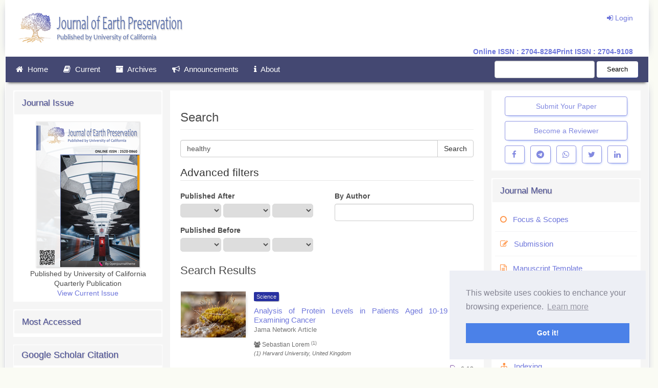

--- FILE ---
content_type: text/html; charset=utf-8
request_url: https://demo.openjournaltheme.com/novelty/search?query=healthy
body_size: 58069
content:



<!DOCTYPE html>
<html lang="en" xml:lang="en">
<head>
	<meta charset="utf-8">
	<meta name="viewport" content="width=device-width, initial-scale=1.0">
	<meta name="generator"
		content="Search | Journal of Novelty- Novelty 1.1 by openjournaltheme.com">
	<meta name="title" content="Search | Journal of Novelty">
	<title>
		Search
							| Journal of Novelty
			</title>

	
<meta name="generator" content="Open Journal Systems 3.4.0.3">
<meta name="noveltythemeplugin" content="Novelty Theme by openjournaltheme.com Version 3.2.3.1 by openjournaltheme.com">
<meta name="ojtcontrolpanel" content="OJT Control Panel Version 3.1.1.1 by openjournaltheme.com">

					<meta name="description" content="">
		<meta name="og:description" content="">
		<meta name="author" content="Journal of Novelty" />
		<meta name="copyright" content="Journal of Novelty" />
		<meta property="og:url" content="https://demo.openjournaltheme.com/novelty/search?query=healthy">
		<meta property="twitter:url" content="https://demo.openjournaltheme.com/novelty/search?query=healthy">
	
	<link rel="stylesheet" href="https://demo.openjournaltheme.com/plugins/generic/ojtControlPanel/modules/gdprConsent/assets/css/cookieconsent.min.css?v=3.4.0.3" type="text/css" /><link rel="stylesheet" href="https://demo.openjournaltheme.com/plugins/generic/ojtControlPanel/modules/volumeByYear/css/volByYear.css?v=3.4.0.3" type="text/css" /><link rel="stylesheet" href="https://demo.openjournaltheme.com/plugins/generic/ojtControlPanel/modules/volumeByYear/css/fontello.css?v=3.4.0.3" type="text/css" /><link rel="stylesheet" href="https://demo.openjournaltheme.com/novelty/$$$call$$$/page/page/css?name=font" type="text/css" /><link rel="stylesheet" href="https://demo.openjournaltheme.com/lib/pkp/styles/fontawesome/fontawesome.css?v=3.4.0.3" type="text/css" /><link rel="stylesheet" href="https://demo.openjournaltheme.com/novelty/$$$call$$$/page/page/css?name=noveltyLess" type="text/css" /><link rel="stylesheet" href="https://demo.openjournaltheme.com/plugins/generic/ojtControlPanel/modules/novelty/styles/novelty.css?v=3.4.0.3" type="text/css" /><link rel="stylesheet" href="https://demo.openjournaltheme.com/plugins/generic/ojtControlPanel/modules/novelty/styles/responsive.css?v=3.4.0.3" type="text/css" /><link rel="stylesheet" href="https://demo.openjournaltheme.com/plugins/generic/ojtControlPanel/modules/novelty/styles/bootstrap-4-utilities.min.css?v=3.4.0.3" type="text/css" /><link rel="stylesheet" href="https://cdnjs.cloudflare.com/ajax/libs/slick-carousel/1.9.0/slick.min.css?v=3.4.0.3" type="text/css" /><link rel="stylesheet" href="https://cdnjs.cloudflare.com/ajax/libs/slick-carousel/1.9.0/slick-theme.min.css?v=3.4.0.3" type="text/css" /><link rel="stylesheet" href="https://demo.openjournaltheme.com/plugins/generic/ojtControlPanel/modules/novelty/js/jquery.flipbox.css?v=3.4.0.3" type="text/css" /><link rel="stylesheet" href="https://demo.openjournaltheme.com/plugins/generic/ojtControlPanel/modules/novelty/styles/animations.css?v=3.4.0.3" type="text/css" /><link rel="stylesheet" href="https://demo.openjournaltheme.com/plugins/generic/ojtControlPanel/modules/novelty/js/lightbox.min.css?v=3.4.0.3" type="text/css" /><link rel="stylesheet" href="https://demo.openjournaltheme.com/public/journals/11/styleSheet.css?d=2023-10-25+07%3A12%3A09" type="text/css" />

</head>

<body class="pkp_page_search pkp_op_index has_site_logo">

	<span class="hidden">Novelty OJS 3 Theme by openjournaltheme.com theme</span>

		
	
	
	<div class="pkp_structure_page">

		<nav id="accessibility-nav" class="sr-only" role="navigation" aria-labelled-by="accessible-menu-label">
			<div id="accessible-menu-label">
				Quick jump to page content
			</div>
			<ul>
			  <li><a href="#main-navigation">Main Navigation</a></li>
			  <li><a href="#main-content">Main Content</a></li>
			  <li><a href="#sidebar">Sidebar</a></li>
			</ul>
		</nav>

				<header class="navbar navbar-default" id="headerNavigationContainer" role="banner">

						<div class="container">
				<div class="row">
					<div class="col-md-5 journal_logo"> 
													<a href="	https://demo.openjournaltheme.com/novelty/index
" class="navbar-brand navbar-brand-logo">
								<img class="img-responsive" src="https://demo.openjournaltheme.com/public/journals/11/pageHeaderLogoImage_en_US.png" alt="i">
							</a>
											</div>

					<div class="col-md-7">
						
						<nav aria-label="User Navigation" class="col-xs-12 col-md-12 pr-0" >
								<ul id="navigationUser" class="nav nav-pills tab-list pull-right">
														<li class="">
				<a href="https://demo.openjournaltheme.com/novelty/login">
					<i class="fa fa-sign-in"> </i> Login
									</a>
							</li>
										</ul>

						</nav>
						<div class="issn col-xs-12 col-md-12">
													<a href="https://portal.issn.org/resource/issn/2704-8284"><span class="issn">Online ISSN  : 2704-8284</span></a>
							
													<a href="https://portal.issn.org/resource/issn/2704-9108"><span class="issn">Print ISSN  : 2704-9108</span></a>
												</div>
					</div>
				</div>
			</div>

				
			<div class="container main_menu">

				
				<div class="navbar-header">

										<button type="button" class="navbar-toggle collapsed" data-toggle="collapse" data-target="#nav-menu" aria-expanded="false" aria-controls="navbar">
						<span class="sr-only">Toggle navigation</span>
						<span class="icon-bar"></span>
						<span class="icon-bar"></span>
						<span class="icon-bar"></span>
					</button>

																<h1 class="site-name">
											
											</h1>
					
				</div>

								
								    
					<nav id="nav-menu" class="navbar-collapse collapse" aria-label="Site Navigation">
																		<ul id="main-navigation" class="nav navbar-nav">
														<li class="">
				<a href="https://demo.openjournaltheme.com/index.php/novelty/index">
					<i class="fa top fa-home"> </i> Home
									</a>
							</li>
														<li class="">
				<a href="https://demo.openjournaltheme.com/novelty/issue/current">
					<i class="fa top fa-book" aria-hidden="true"></i> Current
									</a>
							</li>
														<li class="">
				<a href="https://demo.openjournaltheme.com/novelty/issue/archive">
					<i class="fa top fa-archive" aria-hidden="true"></i> Archives
									</a>
							</li>
														<li class="">
				<a href="https://demo.openjournaltheme.com/novelty/announcement">
					<i class="fa top fa-bullhorn" aria-hidden="true"></i> Announcements
									</a>
							</li>
														<li class="">
				<a href="https://demo.openjournaltheme.com/novelty/about">
					<i class="fa top fa-info" aria-hidden="true"> </i> About
									</a>
							</li>
			</ul>

				

																			<div class="pull-md-right">
								  <form class="navbar-form navbar-left" role="search" method="post" action="https://demo.openjournaltheme.com/novelty/search/search">
    <div class="form-group">
      <input class="form-control" name="query" value="" type="text"
        aria-label="Search Query" placeholder="">
    </div>
    <button type="submit" class="btn btn-default">Search</button>
  </form>
							</div>
											</nav>
								

			</div><!-- .pkp_head_wrapper -->

			
		</header><!-- .pkp_structure_head -->

				<div class="pkp_structure_content container">

		    <aside id="left" class="col-md-3"> </aside>
			<main class="pkp_structure_main col-xs-12 col-sm-10 col-md-6" role="main">

<div  id="main-content" class="page page_search">

	<div class="page-header">
		<h1>Search</h1>
	</div>

		<form method="post" id="search-form" class="search-form" action="https://demo.openjournaltheme.com/novelty/search/search" role="search">
		<input type="hidden" name="csrfToken" value="86ea1153026d4f370fe3645bff190ac3">

		<div class="form-group">
						<label class="sr-only" for="query">
				Search articles for
			</label>

			<div class="input-group">
				<input type="text" id="query" name="query" value="healthy" class="query form-control" placeholder="Search">
				<span class="input-group-btn">
					<input type="submit" value="Search" class="btn btn-default">
				</span>

				
			</div>
		</div>

		<fieldset class="search-advanced">
			<legend>
				Advanced filters
			</legend>
			<div class="row">
				<div class="col-md-6">
					<div class="form-group">
						<label for="dateFromYear">
							Published After
						</label>
						<div class="form-inline">
							<div class="form-group">
								<select name="dateFromYear">
<option value=""></option>
<option value="2021">2021</option>
<option value="2022">2022</option>
<option value="2023">2023</option>
<option value="2024">2024</option>
<option value="2025">2025</option>
</select>
<select name="dateFromMonth">
<option value=""></option>
<option value="01">January</option>
<option value="02">February</option>
<option value="03">March</option>
<option value="04">April</option>
<option value="05">May</option>
<option value="06">June</option>
<option value="07">July</option>
<option value="08">August</option>
<option value="09">September</option>
<option value="10">October</option>
<option value="11">November</option>
<option value="12">December</option>
</select>
<select name="dateFromDay">
<option value=""></option>
<option value="1">01</option>
<option value="2">02</option>
<option value="3">03</option>
<option value="4">04</option>
<option value="5">05</option>
<option value="6">06</option>
<option value="7">07</option>
<option value="8">08</option>
<option value="9">09</option>
<option value="10">10</option>
<option value="11">11</option>
<option value="12">12</option>
<option value="13">13</option>
<option value="14">14</option>
<option value="15">15</option>
<option value="16">16</option>
<option value="17">17</option>
<option value="18">18</option>
<option value="19">19</option>
<option value="20">20</option>
<option value="21">21</option>
<option value="22">22</option>
<option value="23">23</option>
<option value="24">24</option>
<option value="25">25</option>
<option value="26">26</option>
<option value="27">27</option>
<option value="28">28</option>
<option value="29">29</option>
<option value="30">30</option>
<option value="31">31</option>
</select>
							</div>
						</div>
					</div>
					<div class="form-group">
						<label for="dateToYear">
							Published Before
						</label>
						<div class="form-inline">
							<div class="form-group">
								<select name="dateToYear">
<option value=""></option>
<option value="2021">2021</option>
<option value="2022">2022</option>
<option value="2023">2023</option>
<option value="2024">2024</option>
<option value="2025">2025</option>
</select>
<select name="dateToMonth">
<option value=""></option>
<option value="01">January</option>
<option value="02">February</option>
<option value="03">March</option>
<option value="04">April</option>
<option value="05">May</option>
<option value="06">June</option>
<option value="07">July</option>
<option value="08">August</option>
<option value="09">September</option>
<option value="10">October</option>
<option value="11">November</option>
<option value="12">December</option>
</select>
<select name="dateToDay">
<option value=""></option>
<option value="1">01</option>
<option value="2">02</option>
<option value="3">03</option>
<option value="4">04</option>
<option value="5">05</option>
<option value="6">06</option>
<option value="7">07</option>
<option value="8">08</option>
<option value="9">09</option>
<option value="10">10</option>
<option value="11">11</option>
<option value="12">12</option>
<option value="13">13</option>
<option value="14">14</option>
<option value="15">15</option>
<option value="16">16</option>
<option value="17">17</option>
<option value="18">18</option>
<option value="19">19</option>
<option value="20">20</option>
<option value="21">21</option>
<option value="22">22</option>
<option value="23">23</option>
<option value="24">24</option>
<option value="25">25</option>
<option value="26">26</option>
<option value="27">27</option>
<option value="28">28</option>
<option value="29">29</option>
<option value="30">30</option>
<option value="31">31</option>
</select>
							</div>
						</div>
					</div>
				</div>
				<div class="col-md-6">
					<div class="form-group">
						<label for="authors">
							By Author
						</label>
						<input class="form-control" type="text" for="authors" name="authors" value="">
					</div>
				</div>
			</div>
		</fieldset>

				<div class="search-results">
			<h2>
				Search Results
			</h2>
							
  

  

<div class="article-summary media">




  <div class="media-body">


    
          <div class="col-md-3 col-xs-12 cover pl-0 pb-4">
        <a href="https://demo.openjournaltheme.com/public/journals/11/submission_63_66_coverImage_en_US.jpg"
          data-lightbox="image-63" data-title="Analysis of Protein Levels in Patients Aged 10-19 Years Examining Cancer">
          <img class="media-object"
            src="https://demo.openjournaltheme.com/public/journals/11/submission_63_66_coverImage_en_US.jpg">
        </a>
      </div>
    
    <div class=" col-md-9 px-0 ">

              <div class="mb-3">
                                              <small class="categories">
              <a
                href="https://demo.openjournaltheme.com/novelty/catalog/category/science">Science
              </a>
            </small>
                  </div>
      
      <h3 class="media-heading mb-2 text-justify">
                          
        <a href="https://demo.openjournaltheme.com/novelty/article/view/63">
          Analysis of Protein Levels in Patients Aged 10-19 Years Examining Cancer
                      <p>
              <small>Jama Network Article</small>
            </p>
                  </a>
      </h3>
      
                                <div class="author">
            <span class="authors">
              <i class="fa fa-users"> </i>
                              Sebastian Lorem
                                  <sup>(1)</sup>
                                          </span>
                          <div style="font-style: italic; font-size:0.8em; color:#6e6e6e">
                (1)
                <span class="author-affiliation">
                  Harvard University, United Kingdom</span>              </div>
                      </div>
        
        <div class="row py-4">
                      <div class="col-md-8 col-xs-6">
                              <span class="__dimensions_badge_embed__" data-doi="10.1001/jama.2009.3" data-style="large_rectangle"></span>
                          </div>
          
                      <div
              class="col-md-4  col-xs-6 text-right page_number ">
                            <svg class="icon line-color" width="14" height="14" id="file-search" data-name="line color"
                xmlns="http://www.w3.org/2000/svg" viewBox="0 0 24 24">
                <path id="primary"
                  d="M8,20H4a1,1,0,0,1-1-1V4A1,1,0,0,1,4,3h8.59a1,1,0,0,1,.7.29l3.42,3.42a1,1,0,0,1,.29.7V8"
                  style="fill: none; stroke: rgb(101, 45, 144); stroke-linecap: round; stroke-linejoin: round; stroke-width: 1.5;">
                </path>
                <path id="secondary" d="M17,17.6,21,21m-7-2a4,4,0,1,0-4-4A4,4,0,0,0,14,19Z"
                  style="fill: none; stroke: rgb(246, 146, 30); stroke-linecap: round; stroke-linejoin: round; stroke-width: 1.5;">
                </path>
              </svg>
              6-12

            </div>
          
                      <div class="col-md-8 col-xs-12 article_statistic mt-3 px-0">
              <div class="col-md-7 col-xs-6 abstract_count pr-0">
                <span class="article_stat">
                  <svg class="icon line-color" width="18" height="18" id="statistic-grow" data-name="Line Color"
                    xmlns="http://www.w3.org/2000/svg" viewBox="0 0 24 24">
                    <line id="secondary" x1="3" y1="19" x2="21" y2="19"
                      style="fill: none; stroke: rgb(246, 146, 30); stroke-linecap: round; stroke-linejoin: round; stroke-width: 1.5;">
                    </line>
                    <path id="primary" d="M21,5l-7,7L8,9,3,15m18-5V5H16"
                      style="fill: none; stroke: rgb(101, 45, 144); stroke-linecap: round; stroke-linejoin: round; stroke-width: 1.5;">
                    </path>
                  </svg>
                  Abstract Views : 247
                </span>
              </div>
                              <div class="col-md-5 col-xs-6 pdf_count  text-right text-sm-left px-md-0">
                                    <svg class="icon line-color" width="15" height="15" id="down" data-name="Line Color"
                    xmlns="http://www.w3.org/2000/svg" viewBox="0 0 24 24">
                    <line id="secondary" x1="12" y1="21" x2="12" y2="3"
                      style="fill: none; stroke: rgb(246, 146, 30); stroke-linecap: round; stroke-linejoin: round; stroke-width: 1.5;">
                    </line>
                    <polyline id="primary" points="19 14 12 21 5 14"
                      style="fill: none; stroke: rgb(101, 45, 144); stroke-linecap: round; stroke-linejoin: round; stroke-width: 1.5;">
                    </polyline>
                  </svg>
                  <span class="galley_stat"> Download :42 </span>
                </div>
                          </div>
          

          <div class="col-md-4 col-xs-12 pl-0 text-right pr-0 pr-sm-1 pr-md-2">
                          <div class="doi_container">
                                <a href="https://www.doi.org/10.1001/jama.2009.3" class="doi_link"> 10.1001/jama.2009.3 </a>
              </div>
                      </div>

        </div>
      

          </div>



  </div>

  
</div><!-- .article-summary -->							
  

  

<div class="article-summary media">




  <div class="media-body">


    
          <div class="col-md-3 col-xs-12 cover pl-0 pb-4">
        <a href="https://demo.openjournaltheme.com/public/journals/11/submission_62_65_coverImage_en_US.jpg"
          data-lightbox="image-62" data-title="Calculation of the distribution of rights in social forestry">
          <img class="media-object"
            src="https://demo.openjournaltheme.com/public/journals/11/submission_62_65_coverImage_en_US.jpg">
        </a>
      </div>
    
    <div class=" col-md-9 px-0 ">

              <div class="mb-3">
                                              <small class="categories">
              <a
                href="https://demo.openjournaltheme.com/novelty/catalog/category/natural">Natural Science
              </a>
            </small>
                  </div>
      
      <h3 class="media-heading mb-2 text-justify">
                          
        <a href="https://demo.openjournaltheme.com/novelty/article/view/62">
          Calculation of the distribution of rights in social forestry
                      <p>
              <small>Jama Network Article</small>
            </p>
                  </a>
      </h3>
      
                                <div class="author">
            <span class="authors">
              <i class="fa fa-users"> </i>
                              Charles Joo
                                  <sup>(1)</sup>
                ,                              Eduardo
                                  <sup>(2)</sup>
                                          </span>
                          <div style="font-style: italic; font-size:0.8em; color:#6e6e6e">
                (1)
                <span class="author-affiliation">
                  Anderson University - Computer Engineering, United States</span><span>,</span>              </div>
                          <div style="font-style: italic; font-size:0.8em; color:#6e6e6e">
                (2)
                <span class="author-affiliation">
                  University Of Del Conseta, Ecuador</span>              </div>
                      </div>
        
        <div class="row py-4">
                      <div class="col-md-8 col-xs-6">
                              <span class="__dimensions_badge_embed__" data-doi="10.1001/jama.2009.2" data-style="large_rectangle"></span>
                          </div>
          
                      <div
              class="col-md-4  col-xs-6 text-right page_number ">
                            <svg class="icon line-color" width="14" height="14" id="file-search" data-name="line color"
                xmlns="http://www.w3.org/2000/svg" viewBox="0 0 24 24">
                <path id="primary"
                  d="M8,20H4a1,1,0,0,1-1-1V4A1,1,0,0,1,4,3h8.59a1,1,0,0,1,.7.29l3.42,3.42a1,1,0,0,1,.29.7V8"
                  style="fill: none; stroke: rgb(101, 45, 144); stroke-linecap: round; stroke-linejoin: round; stroke-width: 1.5;">
                </path>
                <path id="secondary" d="M17,17.6,21,21m-7-2a4,4,0,1,0-4-4A4,4,0,0,0,14,19Z"
                  style="fill: none; stroke: rgb(246, 146, 30); stroke-linecap: round; stroke-linejoin: round; stroke-width: 1.5;">
                </path>
              </svg>
              4-8

            </div>
          
                      <div class="col-md-8 col-xs-12 article_statistic mt-3 px-0">
              <div class="col-md-7 col-xs-6 abstract_count pr-0">
                <span class="article_stat">
                  <svg class="icon line-color" width="18" height="18" id="statistic-grow" data-name="Line Color"
                    xmlns="http://www.w3.org/2000/svg" viewBox="0 0 24 24">
                    <line id="secondary" x1="3" y1="19" x2="21" y2="19"
                      style="fill: none; stroke: rgb(246, 146, 30); stroke-linecap: round; stroke-linejoin: round; stroke-width: 1.5;">
                    </line>
                    <path id="primary" d="M21,5l-7,7L8,9,3,15m18-5V5H16"
                      style="fill: none; stroke: rgb(101, 45, 144); stroke-linecap: round; stroke-linejoin: round; stroke-width: 1.5;">
                    </path>
                  </svg>
                  Abstract Views : 336
                </span>
              </div>
                              <div class="col-md-5 col-xs-6 pdf_count  text-right text-sm-left px-md-0">
                                    <svg class="icon line-color" width="15" height="15" id="down" data-name="Line Color"
                    xmlns="http://www.w3.org/2000/svg" viewBox="0 0 24 24">
                    <line id="secondary" x1="12" y1="21" x2="12" y2="3"
                      style="fill: none; stroke: rgb(246, 146, 30); stroke-linecap: round; stroke-linejoin: round; stroke-width: 1.5;">
                    </line>
                    <polyline id="primary" points="19 14 12 21 5 14"
                      style="fill: none; stroke: rgb(101, 45, 144); stroke-linecap: round; stroke-linejoin: round; stroke-width: 1.5;">
                    </polyline>
                  </svg>
                  <span class="galley_stat"> Download :49 </span>
                </div>
                          </div>
          

          <div class="col-md-4 col-xs-12 pl-0 text-right pr-0 pr-sm-1 pr-md-2">
                          <div class="doi_container">
                                <a href="https://www.doi.org/10.1001/jama.2009.2" class="doi_link"> 10.1001/jama.2009.2 </a>
              </div>
                      </div>

        </div>
      

          </div>



  </div>

  
</div><!-- .article-summary -->							
  

  

<div class="article-summary media">




  <div class="media-body">


    
          <div class="col-md-3 col-xs-12 cover pl-0 pb-4">
        <a href="https://demo.openjournaltheme.com/public/journals/11/submission_64_67_coverImage_en_US.jpg"
          data-lightbox="image-64" data-title="The effect of drug levels that are too high for patients with cancer">
          <img class="media-object"
            src="https://demo.openjournaltheme.com/public/journals/11/submission_64_67_coverImage_en_US.jpg">
        </a>
      </div>
    
    <div class=" col-md-9 px-0 ">

              <div class="mb-3">
                                              <small class="categories">
              <a
                href="https://demo.openjournaltheme.com/novelty/catalog/category/healty">Healthy
              </a>
            </small>
                                              <small class="categories">
              <a
                href="https://demo.openjournaltheme.com/novelty/catalog/category/cancer">Cancer
              </a>
            </small>
                  </div>
      
      <h3 class="media-heading mb-2 text-justify">
                          
        <a href="https://demo.openjournaltheme.com/novelty/article/view/64">
          The effect of drug levels that are too high for patients with cancer
                      <p>
              <small>By Openjournaltheme</small>
            </p>
                  </a>
      </h3>
      
                                <div class="author">
            <span class="authors">
              <i class="fa fa-users"> </i>
                              Sebastian Lorem
                                  <sup>(1)</sup>
                                          </span>
                          <div style="font-style: italic; font-size:0.8em; color:#6e6e6e">
                (1)
                <span class="author-affiliation">
                  Harvard University, Italy</span>              </div>
                      </div>
        
        <div class="row py-4">
                      <div class="col-md-8 col-xs-6">
                              <span class="__dimensions_badge_embed__" data-doi="10.1001/" data-style="large_rectangle"></span>
                          </div>
          
                      <div
              class="col-md-4  col-xs-6 text-right page_number ">
                            <svg class="icon line-color" width="14" height="14" id="file-search" data-name="line color"
                xmlns="http://www.w3.org/2000/svg" viewBox="0 0 24 24">
                <path id="primary"
                  d="M8,20H4a1,1,0,0,1-1-1V4A1,1,0,0,1,4,3h8.59a1,1,0,0,1,.7.29l3.42,3.42a1,1,0,0,1,.29.7V8"
                  style="fill: none; stroke: rgb(101, 45, 144); stroke-linecap: round; stroke-linejoin: round; stroke-width: 1.5;">
                </path>
                <path id="secondary" d="M17,17.6,21,21m-7-2a4,4,0,1,0-4-4A4,4,0,0,0,14,19Z"
                  style="fill: none; stroke: rgb(246, 146, 30); stroke-linecap: round; stroke-linejoin: round; stroke-width: 1.5;">
                </path>
              </svg>
              1-9

            </div>
          
                      <div class="col-md-8 col-xs-12 article_statistic mt-3 px-0">
              <div class="col-md-7 col-xs-6 abstract_count pr-0">
                <span class="article_stat">
                  <svg class="icon line-color" width="18" height="18" id="statistic-grow" data-name="Line Color"
                    xmlns="http://www.w3.org/2000/svg" viewBox="0 0 24 24">
                    <line id="secondary" x1="3" y1="19" x2="21" y2="19"
                      style="fill: none; stroke: rgb(246, 146, 30); stroke-linecap: round; stroke-linejoin: round; stroke-width: 1.5;">
                    </line>
                    <path id="primary" d="M21,5l-7,7L8,9,3,15m18-5V5H16"
                      style="fill: none; stroke: rgb(101, 45, 144); stroke-linecap: round; stroke-linejoin: round; stroke-width: 1.5;">
                    </path>
                  </svg>
                  Abstract Views : 220
                </span>
              </div>
                              <div class="col-md-5 col-xs-6 pdf_count  text-right text-sm-left px-md-0">
                                    <svg class="icon line-color" width="15" height="15" id="down" data-name="Line Color"
                    xmlns="http://www.w3.org/2000/svg" viewBox="0 0 24 24">
                    <line id="secondary" x1="12" y1="21" x2="12" y2="3"
                      style="fill: none; stroke: rgb(246, 146, 30); stroke-linecap: round; stroke-linejoin: round; stroke-width: 1.5;">
                    </line>
                    <polyline id="primary" points="19 14 12 21 5 14"
                      style="fill: none; stroke: rgb(101, 45, 144); stroke-linecap: round; stroke-linejoin: round; stroke-width: 1.5;">
                    </polyline>
                  </svg>
                  <span class="galley_stat"> Download :0 </span>
                </div>
                          </div>
          

          <div class="col-md-4 col-xs-12 pl-0 text-right pr-0 pr-sm-1 pr-md-2">
                          <div class="doi_container">
                                <a href="https://www.doi.org/10.1001/" class="doi_link"> 10.1001/ </a>
              </div>
                      </div>

        </div>
      

          </div>



  </div>

  
</div><!-- .article-summary -->					</div>

							<div class="cmp_pagination">
				1 - 3 of 3 items
				
			</div>
		
	</form>
</div><!-- .page -->

	</main>

									<aside id="right" class="pkp_structure_sidebar left col-xs-12 col-sm-2 col-md-3" role="complementary" aria-label="Sidebar">
				<div class="pkp_block block_custom" id="customblock-socialshare">
	<h2 class="title pkp_screen_reader">Social Share</h2>
	<div class="content">
		<center style="margin-bottom: -8px;">
<div><a class="btn btn-primary mb-3" style="width: 240px; font-size: 14px;" href="https://demo.openjournaltheme.com/novelty/about/submissions"> Submit Your Paper</a></div>
<div><a class="btn btn-primary outline mb-3" style="width: 240px; font-size: 14px;" href="https://demo.openjournaltheme.com/novelty/user/register"> Become a Reviewer</a></div>
<p style="margin-left: -5px; font-size: 18.8px;">&nbsp; <a class="btn btn-primary" style="margin-right: 6px; padding: 6px 13px;" href="https://www.facebook.com/sharer.php?u=https://demo.openjournaltheme.com/index.php/novelty/" target="_blank" rel="noopener"> <em class="fa fa-facebook" style="margin-right: -2px;">&nbsp;</em></a> <a class="btn btn-primary" style="margin-right: 6px; padding: 6px 11px;" href="https://telegram.me/share/url?url=https://demo.openjournaltheme.com/index.php/novelty/" target="_blank" rel="noopener"><em class="fa fa-telegram" style="margin-right: -3px;">&nbsp;</em></a> <a class="btn btn-primary" style="margin-right: 6px; padding: 6px 11px;" href="https://api.whatsapp.com/send?text=https://api.whatsapp.com/send?text=https://demo.openjournaltheme.com/index.php/novelty/" target="_blank" rel="noopener"><em class="fa fa-whatsapp" style="margin-right: -2px;">&nbsp;</em></a> <a class="btn btn-primary" style="margin-right: 6px; padding: 6px 11px;" href="https://twitter.com/intent/tweet?url=https://demo.openjournaltheme.com/index.php/novelty/" target="_blank" rel="noopener"><em class="fa fa-twitter" style="margin-right: -3px;">&nbsp;</em></a> <a class="btn btn-primary" style="margin-right: 5px; padding: 6px 12px;" href="https://www.linkedin.com/shareArticle?mini=true&amp;url=https://demo.openjournaltheme.com/index.php/novelty/" target="_blank" rel="noopener"><em class="fa fa-linkedin" style="margin-right: -3px;">&nbsp;</em></a></p>
</center>
	</div>
</div>
<div class="pkp_block block_custom" id="customblock-sidebarmenu">
	<h2 class="title pkp_screen_reader">Journal Menu</h2>
	<div class="content">
		<p><span class="title">Journal Menu</span></p>
<p class="menu_item"><a href="https://demo.openjournaltheme.com/index.php/novelty/focusscopes"><em class="fa fa-circle-o">&nbsp;</em>Focus &amp; Scopes</a></p>
<p class="menu_item"><a href="https://demo.openjournaltheme.com/novelty/about/submissions"><em class="fa fa-pencil-square-o">&nbsp;</em>Submission</a></p>
<p class="menu_item"><a href="https://drive.google.com/file/d/1tukpu7cJUhCHz2uespcZgqVELQ-0oN_N/view"><em class="fa fa-file-text-o">&nbsp;</em>Manuscript Template</a></p>
<p class="menu_item"><a href="https://demo.openjournaltheme.com/index.php/novelty/Publication"><em class="fa fa-clone">&nbsp;</em>Publication Ethics</a></p>
<p class="menu_item"><a href="https://demo.openjournaltheme.com/index.php/novelty/Plagiarism"><em class="fa fa-copy">&nbsp;</em> Plagiarism</a></p>
<p class="menu_item"><a href="https://demo.openjournaltheme.com/novelty/editorial-team"><em class="fa fa-users">&nbsp;</em>Editorial Team</a></p>
<p class="menu_item"><a href="https://demo.openjournaltheme.com/index.php/novelty/Indexing"><em class="fa fa-sitemap">&nbsp;</em>Indexing</a></p>
<p class="menu_item"><a class="" href="https://clustrmaps.com/site/1bfjw" target="_blank" rel="noopener"><em class="fa fa-bar-chart-o">&nbsp;</em>Statistics</a></p>
	</div>
</div>
<div class="pkp_block block_custom" id="customblock-editorialboard">
	<h2 class="title pkp_screen_reader">editorialboard</h2>
	<div class="content">
		<p><span class="title">Editorial Board</span></p>
<section style="border: 1px dashed #dfdf39; padding: 20px; margin: 10px 0;">
<h4>Editor in Chief</h4>
<div class="member">
<ul>
<li class="show"><strong><a href="#">Mr. Lorems</a></strong> <br><span class="affiliation">Department of Politics and Government, Child Psychology - Vienna</span></li>
</ul>
</div>
</section>
<section style="border: 1px dashed #dfdf39; padding: 20px; margin: 10px 0;">
<h4>Associate Editors</h4>
<div class="member">
<ul>
<li class="show"><strong><a href="#">Mr. Daniele</a></strong> <br><span class="affiliation">Department of Politics and Government, Neurologist - Italy</span></li>
</ul>
</div>
<div class="member">
<ul>
<li class="show"><strong><a href="#">Mr. John</a></strong> <br><span class="affiliation">Department of Politics and Government, Neurologist - Italy</span></li>
</ul>
</div>
<div class="member">
<ul>
<li class="show"><a href="#"><strong>Mr. Henry</strong></a> <br><span class="affiliation">Department of Politics and Government, Neurologist - Italy</span></li>
</ul>
</div>
</section>
<section style="border: 1px dashed #dfdf39; padding: 20px; margin: 10px 0;">
<h4>Assistant Editors</h4>
<div class="member">
<ul>
<li class="show"><strong><a href="#">Mrs. Jawana</a></strong> <br><span class="affiliation">Department of Politics and Government, Kindergarden Education - US</span></li>
</ul>
</div>
<div class="member">
<ul>
<li class="show"><strong><a href="#">Mrs. Alice</a></strong> <br><span class="affiliation">Department of Politics and Government, Kindergarden Education - US</span></li>
</ul>
</div>
<div class="member">
<ul>
<li class="show"><strong><a href="#">Mr. David</a></strong> <br><span class="affiliation">Department of Politics and Government, Neurologist - Italy </span></li>
</ul>
</div>
</section>
<p><a href="https://demo.openjournaltheme.com/novelty/editorial-team"><span class="read_more btn btn-xs btn-info pull-right fa fa-chevron-circle-right"> Read more</span></a></p>
	</div>
</div>
<div class="pkp_block archive_by_year">
  <h2 class="title">
    Published Volumes
    <span class="float-right">
      <i class="fa fa-calendar"></i>
    </span>
  </h2>
  <div class="content">
    <p class="issue_range_year">
      2018 - 2020
    </p>
                <div class="issue_by_year " >
      <div class="toggle_archive">
        2020
        <span class="float-right">
          <i class="toggle-icon icon-down transition-all"></i>
        </span>
      </div>
      <div class="issue_list" style="display: none;">
                                      <div class="issue">
            <a href="https://demo.openjournaltheme.com/novelty/issue/view/13">
              <i class="fa fa-book"></i>  Vol. 1 No. 01 (2020)
            </a>
          </div>
              </div>
    </div>
                <div class="issue_by_year " >
      <div class="toggle_archive">
        2019
        <span class="float-right">
          <i class="toggle-icon icon-down transition-all"></i>
        </span>
      </div>
      <div class="issue_list" style="display: none;">
                                      <div class="issue">
            <a href="https://demo.openjournaltheme.com/novelty/issue/view/14">
              <i class="fa fa-book"></i>  Vol. 1 No. 02 (2019)
            </a>
          </div>
              </div>
    </div>
                <div class="issue_by_year " >
      <div class="toggle_archive">
        2018
        <span class="float-right">
          <i class="toggle-icon icon-down transition-all"></i>
        </span>
      </div>
      <div class="issue_list" style="display: none;">
                                      <div class="issue">
            <a href="https://demo.openjournaltheme.com/novelty/issue/view/19">
              <i class="fa fa-book"></i>  Vol. 1 No. `1 (2018)
            </a>
          </div>
              </div>
    </div>
          </div>
</div><div class="pkp_block block_custom" id="customblock-analytics">
	<h2 class="title pkp_screen_reader">Analytics</h2>
	<div class="content">
		<p><span class="title">Analytics</span></p>
<center>
<p><a href="https://info.flagcounter.com/Woc5"><img src="https://s01.flagcounter.com/count2/Woc5/bg_FFFFFF/txt_000000/border_CCCCCC/columns_2/maxflags_10/viewers_0/labels_1/pageviews_1/flags_0/percent_0/" alt="Flag Counter" border="0"></a></p>
</center><center>
<p><a title="Web Analytics Made Easy - Statcounter" href="https://statcounter.com/" target="_blank" rel="noopener"><img src="https://c.statcounter.com/12934293/0/0e1fc5ac/0/" alt="Web Analytics Made Easy - Statcounter"></a></p>
<p><a href="https://statcounter.com/p12934293/?guest=1">View My Stats</a></p>
</center>
	</div>
</div>
<div class="pkp_block block_information">
	<h2 class="title">Information</h2>
	<div class="content">
		<ul>
							<li>
					<a href="https://demo.openjournaltheme.com/novelty/information/readers">
						For Readers
					</a>
				</li>
										<li>
					<a href="https://demo.openjournaltheme.com/novelty/information/authors">
						For Authors
					</a>
				</li>
										<li>
					<a href="https://demo.openjournaltheme.com/novelty/information/librarians">
						For Librarians
					</a>
				</li>
					</ul>
	</div>
</div>
<div class="pkp_block block_custom" id="customblock-leftcolumnstart">
	<h2 class="title pkp_screen_reader"></h2>
	<div class="content">
		
	</div>
</div>
<div class="pkp_block block_custom" id="customblock-journalissue">
	<h2 class="title pkp_screen_reader">JournalIssue</h2>
	<div class="content">
		<p><span class="title">Journal Issue</span></p>
<center><img src="https://demo.openjournaltheme.com/public/site/images/demo_ojs_red_modern/coverissue0.png" alt="" width="210" height="293"></center><center>Published by University of California<br>Quarterly Publication<br><a href="https://demo.openjournaltheme.com/novelty/issue/view/13" target="_blank" rel="noopener">View Current Issue</a></center>
	</div>
</div>
<div class="pkp_block block_custom" id="customblock-announcement">
	<h2 class="title pkp_screen_reader">announcementt</h2>
	<div class="content">
		<p><span class="title"> News</span></p>
	</div>
</div>

<div class="pkp_block block_most_read">
	<div class="content">
		<span class="title">Most Accessed</span>
			<ul class="most_read">
						</ul>
	</div>
</div>
<div class="pkp_block block_gscitation" id="customblock-gsCitation">
  <h2 class="title">
    Google Scholar Citation
  </h2>

  <div class="gs_content">
    <h3 class="gsc_rsb_header"><span class="gsc_rsb_title">Cited by</span><button type="button" id="gsc_hist_opn" class=" gs_btn_flat gs_btn_flact gs_btn_lrge gs_btn_half gs_btn_lsu gsc_rsb_action"><span class="gs_wr"><span class="gs_lbl">View all</span></span></button></h3><table id="gsc_rsb_st"><thead><tr><th class="gsc_rsb_sth"></th><th class="gsc_rsb_sth">All</th><th class="gsc_rsb_sth">Since 2021</th></tr></thead><tbody><tr><td class="gsc_rsb_sc1"><a href="javascript:void(0)" class="gsc_rsb_f gs_ibl" title="This is the number of citations to all publications. The second column has the &quot;recent&quot; version of this metric which is the number of new citations in the last 5 years to all publications.">Citations</a></td><td class="gsc_rsb_std">943</td><td class="gsc_rsb_std">821</td></tr><tr><td class="gsc_rsb_sc1"><a href="javascript:void(0)" class="gsc_rsb_f gs_ibl" title="h-index is the largest number h such that h publications have at least h citations. The second column has the &quot;recent&quot; version of this metric which is the largest number h such that h publications have at least h new citations in the last 5 years.">h-index</a></td><td class="gsc_rsb_std">11</td><td class="gsc_rsb_std">10</td></tr><tr><td class="gsc_rsb_sc1"><a href="javascript:void(0)" class="gsc_rsb_f gs_ibl" title="i10-index is the number of publications with at least 10 citations. The second column has the &quot;recent&quot; version of this metric which is the number of publications that have received at least 10 new citations in the last 5 years.">i10-index</a></td><td class="gsc_rsb_std">16</td><td class="gsc_rsb_std">10</td></tr></tbody></table><style>.gsc_g_t{position:absolute;bottom:0;color:#777;font-size:11px;}.gsc_g_a{position:absolute;bottom:13px;width:15px;background:#777;}.gsc_g_a:hover,.gsc_g_a:focus,.gsc_g_a:active{text-decoration:none;cursor:default;}.gsc_g_al{position:absolute;bottom:15px;left:7px;color:#222;background:white;font-size:11px;padding:1px;border:1px solid #777;border-radius:1px;visibility:hidden;opacity:0;transition:opacity .218s,visibility 0s .218s;}.gsc_g_a:hover .gsc_g_al,.gsc_g_a:focus .gsc_g_al,.gsc_g_a:active .gsc_g_al{visibility:visible;opacity:1;transition:all 0s;}#gsc_md_hist{max-width:538px;}.gsc_md_hist_w{position:relative;overflow:hidden;margin-right:43px;}.gs_md_bdy .gsc_md_hist_w,.gs_el_ph .gsc_md_hist_w,.gs_el_ta .gsc_md_hist_w{overflow-x:auto;padding-bottom:16px;}.gsc_md_hist_b{position:relative;height:174px;width:100%;}.gsc_md_hist_b .gsc_g_a{bottom:auto;}.gsc_md_hist_b .gsc_g_t{bottom:auto;top:161px;}.gsc_md_hist_b:after{position:absolute;right:504px;content:"\00A0";}.gsc_g_hist_x{position:relative;margin-right:45px;}.gsc_g_hist_xl{position:absolute;right:8px;width:35px;}.gs_el_ta .gsc_g_hist_xl,.gs_el_ph .gsc_g_hist_xl{right:16px;}.gsc_g_hist_wrp{padding-top:32px;position:relative;}.gs_el_ta .gsc_g_hist_wrp,.gs_el_ph .gsc_g_hist_wrp{padding-right:8px;}.gs_md_bdy .gsc_g_hist_wrp{border-top:0;}.gs_el_tc .gs_md_bdy .gsc_g_hist_wrp:after,.gs_el_tc.gs_el_ph .gsc_g_hist_wrp:after,.gs_el_tc.gs_el_ta .gsc_g_hist_wrp:after{display:block;content:"";position:absolute;z-index:100;top:0;left:0;width:20px;height:100%;background-image:linear-gradient(to left,rgba(255,255,255,0),rgba(255,255,255,1) 80%);}.gsc_g_x,.gsc_g_xt{position:absolute;left:0;border-bottom:1px solid #eee;width:100%;text-align:right;}.gsc_g_x{border-bottom:1px solid #eee;}.gsc_g_xtl{position:absolute;color:#777;}.gsc_g_gtr{position:absolute;}.gsc_g_a:last-child .gsc_g_al{right:0;left:auto;}</style><div class="gsc_g_hist_wrp" dir="rtl"><div class="gsc_g_hist_x"><div class="gsc_g_x" style="top:160px;"></div><div class="gsc_g_xt" style="top:0px;"></div><div class="gsc_g_xt" style="top:80px;"></div><div class="gsc_g_xt" style="top:120px;"></div><div class="gsc_g_xt" style="top:40px;"></div></div><div class="gsc_g_hist_xl"><div class="gsc_g_xtl" style="top:153px;">0</div><div class="gsc_g_xtl" style="top:-7px;">260</div><div class="gsc_g_xtl" style="top:73px;">130</div><div class="gsc_g_xtl" style="top:113px;">65</div><div class="gsc_g_xtl" style="top:33px;">195</div></div><div class="gsc_md_hist_w"><div class="gsc_md_hist_b"><span class="gsc_g_t" style="right:451px">2012</span><span class="gsc_g_t" style="right:419px">2013</span><span class="gsc_g_t" style="right:387px">2014</span><span class="gsc_g_t" style="right:355px">2015</span><span class="gsc_g_t" style="right:323px">2016</span><span class="gsc_g_t" style="right:291px">2017</span><span class="gsc_g_t" style="right:259px">2018</span><span class="gsc_g_t" style="right:227px">2019</span><span class="gsc_g_t" style="right:195px">2020</span><span class="gsc_g_t" style="right:163px">2021</span><span class="gsc_g_t" style="right:131px">2022</span><span class="gsc_g_t" style="right:99px">2023</span><span class="gsc_g_t" style="right:67px">2024</span><span class="gsc_g_t" style="right:35px">2025</span><span class="gsc_g_t" style="right:3px">2026</span><a href="javascript:void(0)" class="gsc_g_a" style="right:456px;top:158px;height:2px;z-index:15"><span class="gsc_g_al">4</span></a><a href="javascript:void(0)" class="gsc_g_a" style="right:424px;top:157px;height:3px;z-index:14"><span class="gsc_g_al">6</span></a><a href="javascript:void(0)" class="gsc_g_a" style="right:392px;top:160px;height:0px;z-index:13"><span class="gsc_g_al">1</span></a><a href="javascript:void(0)" class="gsc_g_a" style="right:360px;top:157px;height:3px;z-index:12"><span class="gsc_g_al">5</span></a><a href="javascript:void(0)" class="gsc_g_a" style="right:328px;top:156px;height:4px;z-index:11"><span class="gsc_g_al">7</span></a><a href="javascript:void(0)" class="gsc_g_a" style="right:296px;top:158px;height:2px;z-index:10"><span class="gsc_g_al">4</span></a><a href="javascript:void(0)" class="gsc_g_a" style="right:264px;top:151px;height:9px;z-index:9"><span class="gsc_g_al">15</span></a><a href="javascript:void(0)" class="gsc_g_a" style="right:232px;top:149px;height:11px;z-index:8"><span class="gsc_g_al">18</span></a><a href="javascript:void(0)" class="gsc_g_a" style="right:200px;top:135px;height:25px;z-index:7"><span class="gsc_g_al">42</span></a><a href="javascript:void(0)" class="gsc_g_a" style="right:168px;top:109px;height:51px;z-index:6"><span class="gsc_g_al">83</span></a><a href="javascript:void(0)" class="gsc_g_a" style="right:136px;top:98px;height:62px;z-index:5"><span class="gsc_g_al">101</span></a><a href="javascript:void(0)" class="gsc_g_a" style="right:104px;top:73px;height:87px;z-index:4"><span class="gsc_g_al">142</span></a><a href="javascript:void(0)" class="gsc_g_a" style="right:72px;top:13px;height:147px;z-index:3"><span class="gsc_g_al">240</span></a><a href="javascript:void(0)" class="gsc_g_a" style="right:40px;top:10px;height:150px;z-index:2"><span class="gsc_g_al">244</span></a><a href="javascript:void(0)" class="gsc_g_a" style="right:8px;top:155px;height:5px;z-index:1"><span class="gsc_g_al">9</span></a></div></div></div>
  </div>
</div>


<div class="gsCitationDummy">
  <div class="img_scholar">
    <a href="https://scholar.google.com/citations?hl=en&user=xMtVnJMAAAAJ" target="_blank">
      <img src="https://demo.openjournaltheme.com/plugins/generic/ojtControlPanel/modules/googleScholarCitation/images/gs.jpg" />
    </a>
  </div>
</div>


  <style>
    .gsc_rsb_header{color:#034d8c}.gs_content .table-wrapper {padding: 2px;}#gsc_hist_opn,.gsCitationDummy{display:none}.gsc_md_hist_w{height:200px;width:90%}#customblock-gsCitation table,#customblock-gscitation table{width:100%}#customblock-gsCitation table tr td,#customblock-gscitation table tr td{padding:7px}#customblock-gsCitation table tr td,#customblock-gscitation table tr td{text-align:center}#customblock-gsCitation table tr td:first-child,#customblock-gscitation table tr td:first-child{text-align:left}#customblock-gsCitation a,#customblock-gscitation a{color:#000}#customblock-gsCitation table,#customblock-gscitation table{box-shadow:6px 9px 14px -13px rgb(193 193 193 / 75%);border:1px solid #f3f3f3}#customblock-gsCitation table tr:nth-child(even),#customblock-gscitation table tr:nth-child(even){background-color:#fbfbfb}.gsc_g_hist_xl{font-size:11px}.gsImage{text-align:right}#customblock-gsCitation a#detail,#customblock-gscitation a#detail{color:#205ccc}.gsc_md_hist_w{margin-right:25px}.img_scholar{text-align:right}.gsc_g_xtl{color:#30c2ca}.gsc_md_hist_b .gsc_g_t{margin-top:5px}.gsc_rsb_title{padding-left:5px}.gsc_g_a{box-shadow:1px 1px 2px 0 rgba(0,0,0,.75);background:linear-gradient(to bottom,rgb(128 149 199) 0,rgba(63,76,107,1) 100%)}
  </style>

<div class="pkp_block block_Keywordcloud pb-4">
	<span class="title">Keywords</span>
	<div class="content" id='tagcloud' style="height:250px">
  </div>
  <div style="display:flex;place-content: flex-end;" class="prev_next mt-3">
    <button class="btn btn-sm mr-2" onclick="prevKeyword()"><i class="fa fa-chevron-left"> </i></button>
    <button class="btn btn-sm" onclick="nextKeyword()"> <i class="fa fa-chevron-right"> </i></button>
  </div>
  	<script>
      let keywords = [{"text":"COVID-19","size":2},{"text":"cancer","size":2},{"text":"healthy","size":2},{"text":"Leconfe","size":1},{"text":"Academic conference platform","size":1},{"text":"Conference platform","size":1},{"text":"traditional medicine","size":1},{"text":"unique ","size":1},{"text":"cure ","size":1},{"text":"tumours ","size":1},{"text":"genomes ","size":1},{"text":"protein ","size":1},{"text":"vegetables","size":1},{"text":"symbols ","size":1},{"text":"medical ","size":1},{"text":"health protocols","size":1},{"text":"infectious ","size":1},{"text":"smallpox ","size":1},{"text":"village","size":1},{"text":"individual","size":1},{"text":"likelihood ","size":1},{"text":"survival","size":1},{"text":"Colorectal","size":1},{"text":"cancer  ","size":1},{"text":"sigmoidoscopy ","size":1},{"text":"colonoscopy","size":1},{"text":"Factors","size":1},{"text":"patient's","size":1},{"text":"hospital","size":1},{"text":"treatment","size":1},{"text":"hallucinogenic ","size":1},{"text":"Psilocybe genus","size":1},{"text":"age","size":1},{"text":"levels","size":1},{"text":"drug","size":1},{"text":"patients","size":1},{"text":"science","size":1},{"text":"analysis","size":1},{"text":"aged","size":1},{"text":"protein","size":1},{"text":"article","size":1},{"text":"forest","size":1},{"text":"social","size":1},{"text":"distribution","size":1},{"text":"forestry","size":1},{"text":"calculation","size":1}];
      let searchUrl = "https://demo.openjournaltheme.com/novelty/search?query=";
      let wordcloud = document.querySelector('#tagcloud');
      

      function shuffle(arra1) {
          var ctr = arra1.length, temp, index;

          // While there are elements in the array
          while (ctr > 0) {
              // Pick a random index
              index = Math.floor(Math.random() * ctr);
              // Decrease ctr by 1
              ctr--;
              // And swap the last element with it
              temp = arra1[ctr];
              arra1[ctr] = arra1[index];
              arra1[index] = temp;
          }
          return arra1;
      }
      
      shuffle(keywords)

        
	</script>
</div><div class="pkp_block block_custom" id="customblock-news">
	<h2 class="title pkp_screen_reader">Announcement</h2>
	<div class="content">
		<p><span class="title">Call For Papers</span></p>
<p><img src="https://demo.openjournaltheme.com/public/site/images/demo_ojs_red_modern/red-modern-elegant-call-for-papers-academic-poster.png" alt="" width="400" height="566"></p>
	</div>
</div>

			</aside><!-- pkp_sidebar.left -->
				</div><!-- pkp_structure_content -->

	<footer class="footer" role="contentinfo">

		<div class="container">

			<div class="row">
								<div class="col-md-12">
					<div class="row">
<div class="col-md-12">
<div class="footer-contact">
<div class="row"><!-- Logo -->
<div class="col-md-5"><img class="img-responsive" src="https://demo.openjournaltheme.com/public/site/images/demo_ojs_red_modern/footer.png" width="430" height="87" /></div>
<!-- Address section -->
<div class="col-md-3">
<h4>Address</h4>
<address>
<div class="item-contact">Via T. di Joannuccio 1<br />05100 Terni (TR), California</div>
</address><br />
<div class="social_media_list"><!-- FB Icon --></div>
</div>
<!-- Contact Detail Section -->
<div class="col-md-4 contact_detail">
<h4>Contact Info</h4>
<div class="item-contact">
<div>(+01) 3499888576 (Editorial Office)</div>
<div>(+73) 3676565476 (ED Marketing &amp; Communication)</div>
<div> </div>
<div> </div>
</div>
</div>
</div>
</div>
<div class="copyright-wrapper">
<div class="row">
<div class="col-lg-12 col-md-12 col-sm-12">
<div class="copy-right"><strong>Copyright © 2019 JoN - Journal of Novelty </strong>, All rights reserved. This is an open-access article distributed under the terms of the Creative Commons Attribution-NonCommercial-ShareAlike 4.0 International License <br />Licensed under <a href="https://creativecommons.org/licenses/by/4.0/" rel="license"><img style="border-width: 0;" src="https://licensebuttons.net/l/by/4.0/80x15.png" alt="Creative Commons License" /></a> a <a href="https://creativecommons.org/licenses/by/4.0/">Creative Commons Attribution 4.0 International License</a>. Site using<a href="https://openjournaltheme.com/novelty-ojs3-theme"> Novelty OJS 3 Theme</a> .  <a href="https://leconfe.com" target="blank"> </a></div>
</div>
</div>
</div>
</div>
</div>
				</div>
						

			</div> <!-- .row -->
		</div><!-- .container -->
	</footer>
</div><!-- pkp_structure_page -->

<script src="https://demo.openjournaltheme.com/lib/pkp/lib/vendor/components/jquery/jquery.min.js?v=3.4.0.3" type="text/javascript"></script><script src="https://demo.openjournaltheme.com/lib/pkp/lib/vendor/components/jqueryui/jquery-ui.min.js?v=3.4.0.3" type="text/javascript"></script><script src="https://demo.openjournaltheme.com/plugins/generic/ojtControlPanel/modules/gdprConsent/assets/js/cookieconsent.min.js?v=3.4.0.3" type="text/javascript"></script><script src="https://demo.openjournaltheme.com/plugins/generic/ojtControlPanel/modules/volumeByYear/js/_volByYear.js?v=3.4.0.3" type="text/javascript"></script><script src="https://demo.openjournaltheme.com/lib/pkp/lib/vendor/components/jquery/jquery.min.js?v=3.4.0.3" type="text/javascript"></script><script src="https://demo.openjournaltheme.com/lib/pkp/lib/vendor/components/jqueryui/jquery-ui.min.js?v=3.4.0.3" type="text/javascript"></script><script src="https://demo.openjournaltheme.com/plugins/themes/default/js/lib/popper/popper.js?v=3.4.0.3" type="text/javascript"></script><script src="https://demo.openjournaltheme.com/plugins/themes/default/js/lib/bootstrap/util.js?v=3.4.0.3" type="text/javascript"></script><script src="https://cdnjs.cloudflare.com/ajax/libs/slick-carousel/1.9.0/slick.min.js?v=3.4.0.3" type="text/javascript"></script><script src="https://badge.dimensions.ai/badge.js?v=3.4.0.3" type="text/javascript"></script><script src="https://demo.openjournaltheme.com/plugins/generic/ojtControlPanel/modules/novelty/js/bootstrap.min.js?v=3.4.0.3" type="text/javascript"></script><script src="https://demo.openjournaltheme.com/plugins/generic/ojtControlPanel/modules/novelty/js/jquery.tagcloud.min.js?v=3.4.0.3" type="text/javascript"></script><script src="https://demo.openjournaltheme.com/plugins/generic/ojtControlPanel/modules/novelty/js/jquery.flipbox.js?v=3.4.0.3" type="text/javascript"></script><script src="https://demo.openjournaltheme.com/plugins/generic/ojtControlPanel/modules/novelty/styles/css3-animate-it.js?v=3.4.0.3" type="text/javascript"></script><script src="https://demo.openjournaltheme.com/plugins/generic/ojtControlPanel/modules/novelty/js/readmore.min.js?v=3.4.0.3" type="text/javascript"></script><script src="https://demo.openjournaltheme.com/plugins/generic/ojtControlPanel/modules/novelty/js/jats.toc.min.js?v=3.4.0.3" type="text/javascript"></script><script src="https://demo.openjournaltheme.com/plugins/generic/ojtControlPanel/modules/novelty/js/novelty.js?v=3.4.0.3" type="text/javascript"></script><script src="https://demo.openjournaltheme.com/plugins/generic/ojtControlPanel/modules/novelty/js/lightbox.min.js?v=3.4.0.3" type="text/javascript"></script><script src="https://demo.openjournaltheme.com/plugins/generic/ojtControlPanel/modules/novelty/js/sticky.min.js?v=3.4.0.3" type="text/javascript"></script><script src="https://demo.openjournaltheme.com/plugins/generic/ojtControlPanel/modules/googleScholarCitation/assets/js/block.js?v=3.4.0.3" type="text/javascript"></script><script src="https://d3js.org/d3.v4.js?v=3.4.0.3" type="text/javascript"></script><script src="https://cdn.jsdelivr.net/gh/holtzy/D3-graph-gallery@master/LIB/d3.layout.cloud.js?v=3.4.0.3" type="text/javascript"></script><script type="text/javascript">window.cookieconsent.initialise({
			"palette": {
				"popup": {
					"background": "#edeff5",
					"text": "#838391"
				},
				"button": {
					"background": "#4b81e8"
				}
			},
			"position": "bottom-right",
			"content": {
				"header": "Cookies used on the website!",
				"message": "This website uses cookies to enchance your browsing experience.",
				"dismiss": "Got it!",
				"allow": "Allow cookies",
				"deny": "Decline",
				"link": "Learn more",
				"href": "https://en.wikipedia.org/wiki/General_Data_Protection_Regulation",
				"close": "&#x274c;",
				"policy": "Cookie Policy",
				"target": "_blank",
			}
		}	
	
    );</script><script type="text/javascript">
        $(".cc-btn.cc-dismiss").click(function() {           
            fetch("https://demo.openjournaltheme.com/novelty/gdprconsent/confirmGdpr");
        });       
        </script>

    <span style='display:none !important;'>Themes by Openjournaltheme.com</span>    <span style='display:none !important;'>Themes by Openjournaltheme.com</span>    <span style='display:none !important;'>Themes by Openjournaltheme.com</span>    <span style='display:none !important;'>Themes by Openjournaltheme.com</span>    <span style='display:none !important;'>Themes by Openjournaltheme.com</span>    <span style='display:none !important;'>Themes by Openjournaltheme.com</span>    <span style='display:none !important;'>Themes by Openjournaltheme.com</span>    <span style='display:none !important;'>Themes by Openjournaltheme.com</span><script type="text/javascript" id="clustrmaps" src="//clustrmaps.com/map_v2.js?d=fj4Oo0AUffgMmpnKqvMNleja0PvJahy0OA5BXjZHq60&cl=ffffff&w=a"></script>

<button id="scrollTop" onclick="scrollToTop()" href="#accessibility-nav" title="Go to top" style ><i class="fa fa-arrow-up" aria-hidden="true"></i></button>
</body>
</html>


--- FILE ---
content_type: text/css
request_url: https://demo.openjournaltheme.com/plugins/generic/ojtControlPanel/modules/novelty/styles/novelty.css?v=3.4.0.3
body_size: 27944
content:
body {
  background-color: #fafbf4;
  font-size: 14px;
  color: #4c4c4c;
}

.navbar-brand {
  height: auto;
}

.container {
  max-width: 1260px;
  margin: 0 auto;
  background-color: #f5f5f5;
  padding-top: 15px;
}

.pkp_block {
  margin-bottom: 15px;
}

.pkp_page_index .journal-description {
  margin: 1em 0;
  border-bottom: 1px solid #f1f1f1;
}

section.cmp_announcements.media {
  margin-top: 0;
}

nav.cmp_breadcrumbs.cmp_breadcrumbs_announcement ol li {
  display: inline;
}

nav.cmp_breadcrumbs.cmp_breadcrumbs_announcement ol {
  background: whitesmoke;
  padding: 8px 8px 8px 10px;
  color: #585858;
}

nav.cmp_breadcrumbs.cmp_breadcrumbs_announcement ol .separator {
  color: #e2d7d7;
}

#customblock-Announcement,
#customblock-announcement {
  display: none;
}

.pkp_page_index #customblock-Announcement,
.pkp_page_index #customblock-announcement {
  display: block;
}

.navbar-default,
.header_view {
  border: none;
  border-color: transparent;
}

header .container {
  background: white;
  box-shadow: 0px 1px 18px -10px rgb(39 39 136 / 75%);
  border-right: 1px solid white;
  border-left: 1px solid white;
}

.pkp_structure_content.container {
  margin-top: -20px;
  padding-bottom: 20px;
  box-shadow: 0px 1px 18px -10px rgb(39 39 136 / 75%);
  border: 1px solid white;
}

.navbar-default,
.header_view {
  /* background-color: #f8f8f8; */
  /* border-color: #e7e7e7; */
  background-color: transparent;
}

div.issn {
  display: flex;
  justify-content: flex-end;
  gap: 3rem;
  padding-top: 36px;
  text-align: right;
}

div.issn span {
  font-weight: bold;
}

.slick-slide {
  height: auto !important;
}

.journal_logo {
  padding: 0 0 0 15px;
  margin-top: -10px;
}

.container.main_menu {
  padding: 0 5px;
  box-shadow: 0px 7px 5px -6px rgba(0, 0, 0, 0.75);
}

.container.main_menu #nav-menu .nav > li > a {
  color: white;
}

.container.main_menu #nav-menu .nav > li > a:hover {
  color: rgb(182, 181, 181);
}

.navbar-default .navbar-collapse {
  padding: 0;
  font-size: 1.09em;
}

.navbar-default .navbar-collapse em {
  margin-right: 10px;
}

h1,
.h1,
h2,
.h2,
h3,
.h3 {
  margin-top: 10px;
  margin-bottom: 10px;
}

h1 {
  font-size: 1.7em;
}

h2,
.h2 {
  font-size: 1.6em;
}

.section h2 {
  font-size: 1.3em;
}

h3,
h4,
.h4 {
  font-size: 1.2em;
}

.page-header {
  margin-top: 20px;
  padding-bottom: 0;
}

.page-header h2 {
  margin-bottom: 0;
}

.text-grey {
  color: rgb(110, 110, 110);
}

.font-italic {
  font-style: italic;
}

.border-bottom {
  border-bottom: 1px solid #ececec;
}

.media-heading h1,
.media-heading h2,
.media-heading h3,
.media-heading h4,
.media-heading h5,
.media-heading h6,
h1.media-heading,
h2.media-heading,
h3.media-heading,
h4.media-heading,
h5.media-heading,
h6.media-heading {
  font-size: 1.1em;
}

main.pkp_structure_main {
  background: white;
  padding: 20px;
}

.journal-description {
  text-align: justify;
}

aside#right {
  padding-right: 0 !important;
}

aside#left {
  padding-left: 0 !important;
}

.navbar-default .navbar-nav > .open > a,
.navbar-default .navbar-nav > li > a:hover {
  background-color: transparent !important;
}

.panel,
.pkp_block {
  border-radius: 0;
  border: 0;
  border: 1px solid #fff;
  box-shadow: none;
}

.pkp_block .content span.title {
  margin: -5px -5px 0px -5px;
}

.homepage-image img {
  box-shadow: 3px 5px 11px -9px rgba(0, 0, 0, 0.75);
}

/* sidebar */
.pkp_block .content p span.title {
  padding-left: 15px;
  /* text-align: left; */
}

.pkp_block.block_custom h2.title {
  margin: -5px -5px 20px;
}

.pkp_block h4 {
  padding-left: 8px;
}

.panel-body,
.pkp_block .content {
  padding: 6px;
  font-size: 0.98em;
  /* text-shadow: 3px 1px #f7f7f7; */
}

.pkp_block h2 {
  margin-top: 0;
}

.pkp_block h2.title,
.pkp_block .content span.title,
.pkp_block span.title {
  display: block;
  font-size: 1.25em;
  margin-bottom: 0;
  text-shadow: 1px 1px 1px #c1baba;
}

.pkp_block.archive_by_year > span.title {
  font-size: 1.15em;
}

.pkp_block ul li {
  border: 0;
}

/* tab issue on index journal, journal index, journalIndex*/
.pkp_page_index .issue_tab li svg.icon {
  width: 18px;
  vertical-align: text-top;
  margin-top: -1px;
  margin-right: 5px;
}

.issue_tab_container {
  padding-bottom: 18px;
}

.issue_tab .current_issue .page-header,
.upcoming_issue .page-header {
  border: 0;
}

.issue_tab .page-header h2 {
  font-size: 1.4em;
}

.issue_tab .section h2 {
  font-size: 1.3em;
}

.current_issue_title.lead,
.upcoming_issue_title.lead {
  font-size: 1em;
  font-weight: 600;
}

.current_issue ul,
ul.galleys_links {
  padding-left: 0;
}

.current_issue ul.cmp_article_list.articles li,
ul.galleys_links li {
  list-style-type: none;
}

.current_issue .read-more {
  margin-top: 20px;
  float: right;
  clear: both;
}

.additional_content {
  clear: both;
}

/* article summary */
.__dimensions_badge_embed__ {
  margin-bottom: 10px;
}

ul.cmp_article_list {
  padding: 0;
}

ul.cmp_article_list li {
  list-style-type: none;
}

.obj_article_summary,
.section {
  clear: both;
}

.obj_article_summary {
  margin: 0 0 25px 0;
}

.obj_issue_toc .galleys {
  margin-top: 30px;
}

.section {
  margin-top: 40px;
}

.pkp_page_issue .obj_issue_toc .galleys {
  margin-top: 40px;
}

.pkp_page_issue .obj_issue_toc .published {
  display: none;
}

.obj_issue_toc h2#issueTocGalleyLabel {
  font-size: 1.4em;
}

.article-summary .authors,
.article-summary .page,
.article-summary .article_statistic,
.article-summary .page_number {
  color: rgb(110, 110, 110);
}

.article-summary .cover img {
  width: 100%;
  box-shadow: 3px 2px 7px -7px rgba(0, 0, 0, 0.75);
  border: 1px solid #efefef;
}

.article_statistic {
  font-size: 0.95em;
}

.cmp_notification.warning.alert.alert-info {
  background: #f9f9f9;
  border-color: #efeded;
  color: #d0780d;
  box-shadow: 10px 10px 5px -10px rgb(226 226 226 / 75%);
}

.article-summary .authors {
  font-size: 0.85em;
}

.article-summary svg {
  vertical-align: text-top;
  margin-top: -2px;
  margin-right: 5px;
}

.article-summary .abstract_count {
  margin-top: -2px;
}

.article-summary a.galley-link,
.obj_issue_toc a.galley-link,
ul.galleys_links li a {
  margin-right: 10px;
  border-radius: 5px !important;
  font-size: 0.72em;
}

.pkp_page_article a.galley-link.btn.btn-primary,
.pkp_page_article .article_title .share-button a {
  font-size: 0.7em;
}

div#customblock-SocialShare,
div#customblock-socialshare {
  padding: 5px 10px;
}

.social_share a {
  display: block;
  width: 100%;
  margin: 8px 0;
  padding: 10px;
  font-size: 0.85em;
}

.article-summary .article_stat,
.article-summary .pdf_count {
  font-size: 0.9em;
}

.article-summary h3 {
  line-height: 1.2;
}

.article-summary .page_number {
  font-size: 0.85em;
}

.obj_article_summary h3.title {
  font-size: 1.13em;
}

.article-summary .doi_container {
  margin-top: 7px;
  text-align: right;
  padding-right: 10px;
}

.article-summary .doi_link {
  background-size: 14px !important;
  height: 20px !important;
  background: url(../images/DOI_logo.svg) no-repeat center left;
  padding: 5px 0 5px 19px;
  font-size: 0.8em;
  color: #5379a9;
  text-decoration: none;
}

.orcid a {
  background-size: 14px !important;
  height: 20px !important;
  background: url(../images/orcid_logo.svg) no-repeat center left;
  padding: 5px 0 5px 19px;
  font-size: 0.8em;
  color: #5379a9;
  text-decoration: none;
}

a.orcid_link {
  background-size: 14px !important;
  height: 20px !important;
  background: url(../images/orcid_logo.svg) no-repeat center left;
  padding: 7px 0 5px 19px;
  font-size: 0.8em;
  color: #5379a9;
  text-decoration: none;
}

small.categories {
  padding: 3px 5px;
  margin: 0 5px 10px 0;
  font-size: 0.8em;
  border-radius: 2px;
  box-shadow: 2px 2px 2px -2px rgba(0, 0, 0, 0.75);
}

small.categories a {
  color: #e8e8e8;
}

.obj_article_summary ul.galleys_links {
  margin-top: 10px;
}

.obj_article_summary ul.galleys_links li {
  margin-top: 10px !important;
  display: inline;
  margin-right: 10px;
}

a.galley-link.btn-primary:hover {
  color: white;
}

.obj_article_summary .authors {
  font-size: 0.9em;
}

/* page search */

fieldset .search_advanced {
  margin-top: 20px;
}

.search_advanced label {
  color: black;
  font-size: 1em;
}

.search_advanced .from {
  margin: 10px 0;
}

.search-advanced select {
  height: 27px;
  border: 1px solid #dadada;
  border-radius: 5px;
  min-width: 80px;
}

/* footer */
footer[role="contentinfo"] {
  background: transparent;
  margin-top: 0;
  padding-top: 0;
  padding-bottom: 10px;
}

footer .container {
  border: 1px solid white;
  border-top: 0;
  /* box-shadow: -2px 4px 18px -10px rgb(39 39 136 / 75%); */
  box-shadow: 0px -1px 5px -2px rgba(0, 0, 0, 0.75);
}

footer h4 {
  color: white;
}

footer .copyright-wrapper {
  text-align: center;
  font-size: 0.75em;
  padding-bottom: 10px;
  color: #8a8787;
}

/* Block */
#customblock-LeftMenu,
#customblock-LeftColumnStart {
  display: none;
}

/* sidebarMenu */
#customblock-SidebarMenu p.menu_item,
#customblock-sidebarmenu p.menu_item {
  padding: 13px 10px;
  margin: 0 0;
  font-size: 1.1em;
}

p.menu_item .fa {
  color: #ff9244;
}

#customblock-SidebarMenu p.menu_item:last-child,
#customblock-sidebarmenu p.menu_item:last-child {
  border: 0;
}

#customblock-SidebarMenu p.menu_item,
#customblock-sidebarmenu p.menu_item {
  border-bottom: 1px solid #f4f4f5;
}

#customblock-SidebarMenu p.menu_item:hover,
#customblock-sidebarmenu p.menu_item:hover {
  margin-right: 8px;
  box-shadow: -1px 0px 2px -1px rgba(0, 0, 0, 0.75);
  background: linear-gradient(
    to right,
    rgba(255, 255, 255, 1) 0%,
    rgba(246, 246, 246, 1) 67%,
    rgb(255 255 255) 100%
  );
}

#customblock-SidebarMenu p .fa,
#customblock-sidebarmenu p .fa {
  margin-right: 8px;
}

/* end sidebar */

/* SocialShare Block */
div#customblock-SocialShare div.btn,
div#customblock-socialshare div.btn {
  display: block;
  margin: 10px;
  padding: 10px;
  font-size: 0.84em;
}

/* end SocialShare Block */

/* Annoucmenet Block  */
#customblock-Announcement article.announcement-summary.media,
#customblock-announcement article.announcement-summary.media {
  padding: 10px 10px 0;
  margin-top: 0;
  margin-bottom: 10px;
}

#customblock-Announcement article.announcement-summary.media p,
#customblock-announcement article.announcement-summary.media p {
  text-align: justify;
}

#customblock-Announcement article.announcement-summary.media p.date,
#customblock-announcement article.announcement-summary.media p.date {
  color: #6f6f6f;
  margin-bottom: 4px;
  font-size: 0.9em;
}

#customblock-Announcement article.announcement-summary.media .fa-calendar,
#customblock-announcement article.announcement-summary.media .fa-calendar {
  margin-right: 10px;
}

/* end Annoucement block */

/* EditorialBoard Block */
#customblock-EditorialBoard h4,
#customblock-editorialboard h4 {
  margin-bottom: 0;
  border-bottom: 1px dashed #dad8d8;
  padding-bottom: 10px;
  padding-left: 0;
  margin: 0px 10px 2px;
  font-size: 1em;
  font-weight: bold;
}

div#customblock-EditorialBoard section:nth-of-type(1),
div#customblock-editorialboard section:nth-of-type(1) {
  margin-top: 10px;
}

div#customblock-EditorialBoard .content,
div#customblock-editorialboard .content {
  padding: 2px 2px 21px 2px;
}

div#customblock-EditorialBoard h2,
div#customblock-editorialboard h2 {
  margin-bottom: 0;
  padding: 13px;
}

div#customblock-EditorialBoard section,
div#customblock-editorialboard section {
  padding: 10px 0;
}

div#customblock-EditorialBoard li,
div#customblock-editorialboard li {
  padding-bottom: 0;
}

/* end EditorialBoard */

/* keyword cloud */
.btn:focus {
  outline: none !important;
}

div#tagcloud {
  padding: 15px;
  background: white;
}

.block_Keywordcloud .prev_next {
  margin-right: 10px;
  position: relative;
  z-index: 1;
}

.block_Keywordcloud .btn {
  border-color: #f1f1f1;
  box-shadow: none;
  background: transparent;
  color: rgb(214, 126, 10);
}

#tagcloud a:hover {
  text-shadow: 1px 0px 1px #8a8989;
}

/* JournalImpact  */
#customblock-JournalImpact p {
  text-align: center;
}

/* Most Read Improved credit to Anjygna */
.block_most_read li.most_read_article {
  margin: 10px;
  border-bottom: 1px dashed #dad8d8;
  padding: 10px 0;
}

.block_most_read .info {
  padding: 5px 0;
}

.most_read_author .fa-user {
  color: #efa64c;
  margin-right: 5px;
}

.block_most_read .stat svg {
  float: left;
  margin-right: 10px;
}

.block_most_read .stat .number,
.most_read_author,
.most_read_date {
  font-size: 12px;
  color: rgb(77, 76, 76);
}

a:hover {
  text-decoration: none;
}

/* color */

.btn-primary,
.btn-default {
  background: transparent;
  font-size: 0.8em;
  box-shadow: 2px 3px 5px -4px rgb(11 71 247 / 75%);
  padding: 8px 20px;
}

.btn-primary.galley-link {
  padding: 7px 10px;
}

.navbar-form .btn-default {
  background: white;
  color: black;
  font-size: 0.85em;
  padding: 7px 20px;
  border: 0;
}

.pkp_page_search .input-group .btn-default {
  font-size: 14px;
  padding: 6px 12px;
  box-shadow: none;
}

.obj_article_summary .btn-primary {
  box-shadow: 1px 1px 0px 0px rgb(11 71 247 / 75%);
}

.btn-primary:hover {
  border-color: rgb(204, 225, 245);
  text-shadow: none;
}

/* #customblock-SidebarMenu p.menu_item a { color: #8686f5 ;} */
/* #customblock-SidebarMenu p a:hover { color: #4c4ce9; text-shadow: 0px 0px 2px #9c9595;} */

/* Article details */

/* .pkp_page_article aside#right {  

} */

.pkp_page_article .page-header {
  border: 0;
  font-size: 1.5em;
  color: #494f65;
  text-shadow: 2px 2px #f1f1f1;
  line-height: 1.5;
}

.pkp_page_article .cover-image img {
  margin-bottom: 20px;
}

.pkp_page_article .downloads_chart {
  background: white;
  text-align: center;
}

.pkp_page_article .article_sidebar_stat {
  margin-bottom: 10px;
  padding: 0 10px;
  font-size: 0.9em;
  background: white;
  padding: 10px 10px 30px;
}

.pkp_page_article .downloads_chart h3.label {
  color: #504e4e;
  line-height: 3;
  font-size: 1.1em;
}

.pkp_page_article .downloads_chart canvas {
  margin-left: -8px;
  font-size: 12px;
}

.pkp_page_article .panel-default > .panel-heading {
  font-weight: bold;
}

.csl-bib-body {
  margin-bottom: 15px;
}

.download_citation {
  padding: 10px 5px;
}

.download_citation a.dropdown-item {
  display: block;
  margin-bottom: 10px;
}

.pkp_page_article .article_title {
  border-bottom: 1px dashed #dad8d8;
  margin: 0 0px 8px;
}

.pkp_page_article .author_section {
  font-size: 0.9em;
  color: grey;
}

.pkp_page_article .article_title .share-button {
  text-align: right;
}

.pkp_page_article .article_title .share-button .fa {
  margin-right: 10px;
}

.pkp_page_article .article_title .share-button a {
  border: 1px solid #f9bd5a;
  padding: 8px 15px 8px 10px;
}

.pkp_page_article .article_title .share-button a:hover {
  color: white;
}

.pkp_page_article .article_title div {
  padding: 0;
}

/* .pkp_page_article .download { margin: 20px 0;} */
.pkp_page_article a.galley-link.btn.btn-primary,
.share-button a.btn {
  display: inline;
  margin: 40px 10px 0 0;
  padding: 8px 15px;
}

.share-button a.btn,
#share_article a.btn {
  border: 1px solid rgb(255 194 124);
  color: rgb(241 80 19);
  box-shadow: 2px 3px 5px -4px rgb(11 71 247 / 75%);
  font-size: 0.8em;
}

.share-button a.btn:hover,
.share-button a.btn:active,
#share_article a.btn:hover,
#share_article a.btn:active {
  border: 1px solid rgb(233, 101, 13);
  color: rgb(114, 67, 5);
  background-color: white;
  outline-color: grey;
  outline-width: 1px;
}

#share_article {
  padding: 10px;
}

#share_article a.btn {
  width: 95%;
  padding: 10px;
}

#share_article .sharepopover {
  text-align: center;
}

.pkp_page_article h1 {
  font-size: 1.6em;
  margin: 0;
}

.pkp_page_article .article_content {
  margin-top: 10px;
  display: block;
  clear: both;
}

.pkp_page_article .tabbed_section {
  clear: both;
}

.pkp_page_article .article-abstract,
.obj_issue_toc .description,
.pkp_page_about {
  text-align: justify;
}

jjjjjjjjjjjjjjjjjjjjjjjjjjjjjjjb .pkp_page_article .date-list div {
  padding: 0;
}

.pkp_page_article .date-list li {
  display: inline;
  width: 150px;
}

.keywords .item {
  margin: 10px 0 40px;
  font-size: 0.9em;
}

.view_counter {
  padding-right: 10px;
}

.view_counter svg {
  vertical-align: text-top;
  margin-top: -2px;
}

.view_counter .number {
  font-weight: bold;
}

.list_of_keyword li {
  border: 1px solid #efefef;
  padding: 5px 8px;
  border-radius: 6px;
  margin-right: 10px;
  color: grey;
  box-shadow: 8px 9px 5px -13px rgba(0, 0, 0, 0.75);
  display: inline-block;
  border-bottom: 1px solid #e4e4e4;
  padding: 7px 10px;
  background: #ffffff;
  list-style: none;
  margin-bottom: 10px;
}

.article-references-content br {
  content: "";
  margin: 4em;
  display: block;
  font-size: 25%;
}

.pkp_page_article .article_title .doi {
  background-size: 14px !important;
  /* height: 30px !important; */
  background: url(../images/DOI_logo.svg) no-repeat top left;
  padding: 0px 0 5px 20px;
  font-size: 0.85em;
  color: #5379a9;
}

.cmp_breadcrumbs_catalog {
  margin-bottom: 30px;
}

.cmp_breadcrumbs_catalog ol {
  padding: 8px 8px 8px 15px;
  background: #f5f5f5;
}

.cmp_breadcrumbs_catalog li {
  list-style: none;
  display: inline;
}

/* Tabs panel */
.tabbed_section svg {
  vertical-align: text-top;
  margin: -2px 5px 0 0;
}

.tabbed_section li .fa {
  margin: 0 5px 0 0;
}

.tabbable-panel {
  padding: 10px;
}

/* Default mode */
.tabbable-line > .nav-tabs {
  border: none;
  margin: 0px;
}

.tabbable-line > .nav-tabs > li {
  margin-right: 2px;
  opacity: 0.68;
}

.tabbable-line > .nav-tabs > li.active {
  opacity: 1;
}

.tabbable-line > .nav-tabs > li > a {
  border: 0;
  margin-right: 0;
  color: #737373;
}

.tabbable-line > .nav-tabs > li > a > i {
  color: #a6a6a6;
}

.tabbable-line > .nav-tabs > li.open,
.tabbable-line > .nav-tabs > li:hover {
  border-bottom: 0;
}

.tabbable-line > .nav-tabs > li.open > a,
.tabbable-line > .nav-tabs > li:hover > a {
  border: 0;
  background: none !important;
  color: #333333;
}

.tabbable-line > .nav-tabs > li.open > a > i,
.tabbable-line > .nav-tabs > li:hover > a > i {
  color: #a6a6a6;
}

.tabbable-line > .nav-tabs > li.open .dropdown-menu,
.tabbable-line > .nav-tabs > li:hover .dropdown-menu {
  margin-top: 0px;
}

.tabbable-line > .nav-tabs > li.active {
  position: relative;
}

.tabbable-line > .nav-tabs > li.active > a {
  border: 0;
  color: #333333;
  margin-top: -4px;
}

.tabbable-line > .nav-tabs > li.active > a > i {
  color: #404040;
}

.tabbable-line > .tab-content {
  margin-top: -3px;
  background-color: #fff;
  border: 0;
  border-top: 1px solid #eee;
  padding: 15px 0;
}

.portlet .tabbable-line > .tab-content {
  padding-bottom: 0;
}

/* Below tabs mode */

.tabbable-line.tabs-below > .nav-tabs > li {
  border-top: 4px solid transparent;
}

.tabbable-line.tabs-below > .nav-tabs > li > a {
  margin-top: 0;
}

.tabbable-line.tabs-below > .nav-tabs > li:hover {
  border-bottom: 0;
  border-top: 2px solid #fbcdcf;
}

.tabbable-line.tabs-below > .nav-tabs > li.active {
  margin-bottom: -2px;
  border-bottom: 0;
  border-top: 2px solid #f3565d;
}

.tabbable-line.tabs-below > .tab-content {
  margin-top: -10px;
  border-top: 0;
  border-bottom: 1px solid #eee;
  padding-bottom: 15px;
}

.tabbable-line > .nav-tabs > li > a > i.fa-user {
  color: #f19c33;
}

.archive_by_year .issue_list:last-child {
  margin-bottom: 20px !important;
}

.archive_by_year .fa {
  display: none;
}

.archive_by_year a {
  background: url(../images/tag.svg) top left no-repeat;
  padding-left: 25px;
  padding-top: 2px;
}

/* end tab panel */

/* jats  */
.XML_generated {
  text-align: justify;
  margin-top: 30px;
}

h2.full_articles {
  color: #e29914;
}

h3.article-section-title {
  font-size: 1em;
  font-weight: bold;
  margin: 20px 0 1px 0;
}

.pkp_page_article .modal-window {
  position: fixed;
  z-index: 1;
  left: 0;
  top: 0;
  width: 100%;
  height: 100%;
  overflow: auto;
  background-color: rgb(0, 0, 0);
  background-color: rgba(0, 0, 0, 0.4);
  text-align: center;
}

.pkp_page_article .modal-content {
  margin: auto;
  margin-top: 8%;
  display: inline-block;
  padding: 20px;
  text-align: center;
  background: transparent;
  box-shadow: none;
  border: 0;
}

.pkp_page_article .modal-content p.caption span {
  color: white;
}

.modal-open .container-fluid,
.modal-open .container {
  -webkit-filter: blur(5px) grayscale(90%);
}

.pkp_page_article .modal-content .fa-2x {
  display: none;
}

/* single page jats */
main.jats_generate {
  margin-top: -40px;
}

.jatsParser__left-article-block {
  display: none;
}

.jatsParser__center-article-block {
  width: 100% !important;
  max-width: 100% !important;
  flex: 0 0 75% !important;
  text-align: justify;
}

h2.article-section-title {
  margin-top: 30px;
}

.page-header a.btn.btn-default.btn-xs {
  font-size: 0.5em;
  border: none;
  box-shadow: none;
}

/* toc */
.jats_toc .article_toc {
  background: white;
  margin-top: -8px;
}

.jats_toc .article_toc.is-sticky {
  margin-top: 10px;
}

.article_toc h2 {
  margin-top: 20px;
  padding-bottom: 10px;
  text-align: center;
  border-bottom-color: #efefef;
  border-bottom-width: 1px;
  border-bottom-style: solid;
  color: rgb(47, 46, 43);
  font-size: 1.3em;
}

#article-navigation-menu-items .nav-link:before {
  content: " ";
  height: 12px;
  width: 12px;
  border-radius: 50%;
  display: inline-block;
  margin-right: 7px;
  padding-top: 3px;
  border: 1px solid #000;
}

#article-navigation-menu-items a.active:before {
  background-color: #80bfff;
  color: #b8eff3;
  border: 1px solid #80bfff;
}

#article-navigation-menu-items .nav-link:before:visited {
  border: 1px solid rgb(231, 231, 231);
}

.intraarticle-menu #article-navbar {
  border: none;
}

.intraarticle-menu #article-navbar a {
  display: block;
  margin: 5px;
  color: #545050;
  padding: 3px 0;
}

.intraarticle-menu #article-navbar a:hover {
  color: rgb(62, 62, 228);
}

.intraarticle-menu #article-navbar a:visited {
  color: rgb(165, 165, 165);
}

.intraarticle-menu #article-navbar nav {
  padding-left: 10px;
}

#maintenance_container {
  background: #251722;
  height: 30px;
  position: sticky;
  top: 0;
  z-index: 999;
  background: linear-gradient(
    to bottom,
    rgb(66 4 61) 0%,
    rgb(70 9 46 / 70%) 100%
  );
}

/* share pop up */
.article_content {
  margin-top: 40px;
}

#shareModal .modal-content {
  background: white;
  display: block;
  text-align: left;
}

#shareModal h4 {
  color: grey;
  border-bottom: 1px dashed #e0e0e0;
  padding-left: 0;
  padding-bottom: 10px;
  margin-bottom: 20px;
  font-size: 1.1em;
}

#shareModal h4 svg {
  vertical-align: text-top;
  margin: -2px 5px 0 0;
}

#shareModal i.fa {
  width: 40px;
  font-size: 1.9em;
}

#shareModal a {
  margin-right: 15px;
}

#shareModal a.wa {
  color: green;
}

#shareModal a.fb {
  color: rgb(80, 60, 255);
}

#shareModal a.twitter {
  color: rgb(98, 171, 255);
}

#shareModal a.mail {
  color: rgb(189 48 81);
}

#shareModal a.telegram {
  color: rgb(34, 5, 199);
}

#shareModal a.mendeley {
  background: url("../images/mendeley.jpg") no-repeat;
  background-size: 25px !important;
  color: #860c0c;
  padding: 5px 0 5px 40px;
}

/* end share on article details page */

/* page about */
.contact_section > div {
  margin: 20px 0 30px 0;
}

.contact_section h3 {
  font-weight: bold;
}

.contact_section .label {
  color: rgb(63, 63, 63);
  padding: 0;
}

.label {
  color: rgb(77, 77, 77);
  padding: 0;
  margin-right: 20px;
  font-size: 1em;
  font-weight: normal;
}

.image-enlarge-link,
.download-image {
  display: none;
}

.pkp_page_article figure,
.pkp_page_article .figure,
figure .figure {
  width: 100%;
  text-align: center;
  margin: 20px 0;
}

.pkp_page_article figure img,
.pkp_page_article .figure img {
  max-width: 98%;
  margin: auto;
}

.pkp_page_article figure p.caption,
.pkp_page_article .figure p.caption {
  text-align: center;
}

/* related article */
#related_articles small {
  color: #b3aeae;
  font-size: 0.6em;
}

/* refrence readmore  */

.article-references-content {
  padding-top: 15px;
  font-size: 0.9em;
}

.article-references .readmore_references {
  width: 100px !important;
  padding: 6px;
  float: right;
}

.article-references-content + [data-readmore-toggle],
.article-references-content[data-readmore] {
  display: block;
  width: 100%;
  margin-top: 20px;
}

.article-references-content[data-readmore] {
  transition: height 1600ms;
  overflow: hidden;
}

.article-references ol {
  margin: -10px 0px 0px -10px;
}

body.rtl .article-references ol {
  margin-left: 5px;
}

.article-references ol li {
  margin-bottom: 10px;
}

.article-references .btn-info,
.article-references .btn-info:active:focus {
  background: transparent;
  border-radius: 8px;
  color: #de7112;
  border: 1px solid rgb(255 198 160);
}

#scrollTop {
  position: fixed;
  bottom: 3%;
  right: 18%;
  display: none;
  border-radius: 17px;
  /* background: transparent; */
  border: 1px solid #e0d4d4;
  background: white;
  padding: 6px 10px;
  /* font-size: 0.8em; */
  color: #d47513;
}

button#scrollTop:focus {
  outline: none;
}

/* utilities */
.text-justify {
  text-align: justify;
}

.pkp_block.block_custom h2.title.pkp_screen_reader {
  display: none;
}

/* Plumx  */

.PlumX-Summary .pps-container-vertical.plx-no-print .pps-branding-top {
  padding: 10px 10px 30px;
}

.PlumX-Summary .pps-container-vertical .pps-branding-top {
  padding: 10px 10px 30px;
}

.PlumX-Summary {
  background: white;
  margin-top: 10px;
  margin-bottom: 17px;
}

.PlumX-Summary .pps-container,
.PlumX-Summary .pps-col.plx-usage,
.PlumX-Summary .pps-col.plx-citation,
.PlumX-Summary .pps-col.plx-capture,
.PlumX-Summary .pps-col.plx-plum {
  border: 0;
}

.PlumX-Summary .pps-cols {
  padding: 8px;
}

.PlumX-Summary .pps-container-vertical.plx-no-print .pps-branding-top {
  border-bottom: 4px solid #eae4ea;
}

.PlumX-Summary .pps-container {
  float: unset !important;
}

.PlumX-Summary .pps-col-empty {
  border-top: unset !important;
}

.crossmark {
  display: flex;
  align-items: center;
}

.crossmark {
  display: flex;
  align-items: center;
}

@media (min-width: 992px) {
  .pull-lg-right {
    float: right !important;
  }
}

span.previous-icon::after {
  content: "←";
}

span.next-icon::after {
  content: "→";
}

img,
video {
  max-width: 100%;
  height: auto;
}

#customblock-leftcolumnstart {
    display: none;
}


--- FILE ---
content_type: text/css
request_url: https://demo.openjournaltheme.com/public/journals/11/styleSheet.css?d=2023-10-25+07%3A12%3A09
body_size: 597
content:
.footer .container {
    background: #25273f;
}

#customblock-LeftColumnStart {
    display: none;
}

a#clustrmaps-widget-v2, #clustrmaps-widget-v2 {
    display: none !important; 
}

#customblock-JournalIssue .content {
    text-align: center;
}

.fa.top {
    margin-right: 5px;
}

.btn-info {
    color: #6E76DB;
    background-color: #fff;
    border-color: #6E76DB;
    margin-right: 19px;
}
.btn-info:hover {
    color: #fff;
    background-color: #6E76DB;
    border-color: #6E76DB;
    margin-right: 19px;
}

#customblock-editorialboard > div > p:nth-child(1) > span {
    margin: -1px;
}
